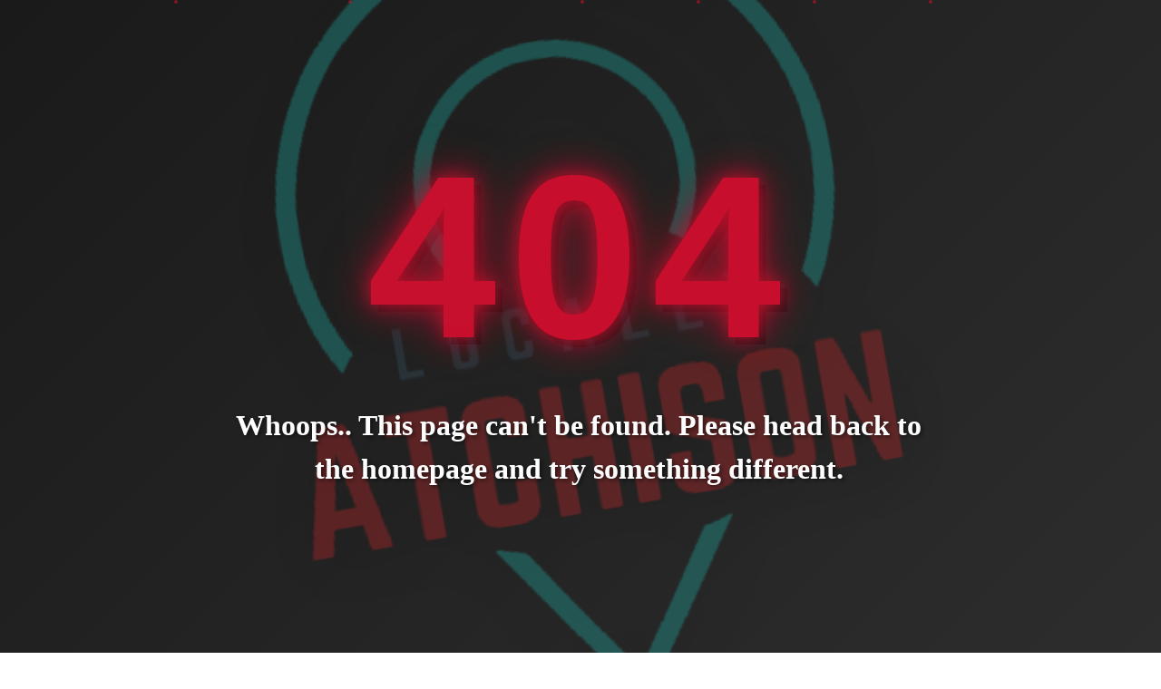

--- FILE ---
content_type: text/html; charset=utf-8
request_url: https://www.visitatchison.com/events/category/music/week/2022-08-07/?hide_subsequent_recurrences=1
body_size: 1588
content:
<!DOCTYPE html>
<html lang="en">
<head>
    <meta charset="UTF-8">
    <meta name="viewport" content="width=device-width, initial-scale=1.0">
    <title>404 - Page Not Found | Visit Atchison</title>
    <meta name="description" content="Page not found - Visit Atchison, Kansas">
    <style>
        body {
            margin: 0;
            padding: 0;
            overflow: hidden;
            background: linear-gradient(135deg, #1a1a1a 0%, #2d2d2d 100%);
            height: 100vh;
        }

        .error-404-container {
            position: relative;
            height: 100vh;
            display: flex;
            flex-direction: column;
            align-items: center;
            justify-content: center;
            padding: 20px;
            overflow: hidden;
        }

        /* HUGE Rotated Logo */
        .giant-logo {
            position: absolute;
            width: 90vw;
            max-width: 1200px;
            height: auto;
            opacity: 0.35;
            transform: rotate(-10deg);
            z-index: 1;
            animation: float 6s ease-in-out infinite;
            filter: drop-shadow(0 20px 40px rgba(0,0,0,0.5));
        }

        @keyframes float {
            0%, 100% { transform: rotate(-10deg) translateY(0px); }
            50% { transform: rotate(-10deg) translateY(-30px); }
        }

        /* Big 404 Stamp */
        .stamp-404 {
            position: relative;
            z-index: 2;
            font-size: clamp(100px, 20vw, 280px);
            font-weight: 900;
            color: #C8102E;
            text-shadow: 
                0 0 20px rgba(200, 16, 46, 0.8),
                0 0 40px rgba(200, 16, 46, 0.6),
                0 0 60px rgba(200, 16, 46, 0.4),
                8px 8px 0 rgba(0,0,0,0.3);
            letter-spacing: 15px;
            animation: stamp 0.8s cubic-bezier(0.36, 0, 0.66, -0.56) forwards;
            transform-origin: center;
            margin-bottom: 15px;
            font-family: 'Arial Black', sans-serif;
        }

        @keyframes stamp {
            0% {
                transform: scale(0) rotate(-45deg);
                opacity: 0;
            }
            50% {
                transform: scale(1.2) rotate(-5deg);
            }
            100% {
                transform: scale(1) rotate(0deg);
                opacity: 1;
            }
        }

        /* Typewriter Container */
        .typewriter-container {
            position: relative;
            z-index: 3;
            text-align: center;
            max-width: 800px;
            margin: 0 auto;
        }

        .typewriter-text {
            font-size: clamp(18px, 3vw, 32px);
            color: #ffffff;
            font-weight: 600;
            line-height: 1.5;
            border-right: 4px solid #C8102E;
            white-space: normal;
            display: block;
            animation: 
                fadeIn 1s ease forwards,
                blink-caret 0.75s step-end infinite;
            margin-bottom: 15px;
            text-shadow: 2px 2px 4px rgba(0,0,0,0.5);
            padding: 0 10px;
        }

        @keyframes fadeIn {
            from { opacity: 0; transform: translateY(20px); }
            to { opacity: 1; transform: translateY(0); }
        }

        @keyframes blink-caret {
            from, to { border-color: transparent; }
            50% { border-color: #C8102E; }
        }

        /* Stop blinking after typing completes */
        .typewriter-text.typing-complete {
            animation: none;
            border-right: none;
        }

        /* Home Button */
        .home-button {
            position: relative;
            z-index: 3;
            display: inline-block;
            padding: 15px 40px;
            background: #C8102E;
            color: white;
            text-decoration: none;
            font-size: 20px;
            font-weight: 700;
            border-radius: 50px;
            transition: all 0.3s ease;
            box-shadow: 0 10px 30px rgba(200, 16, 46, 0.4);
            margin-top: 15px;
            opacity: 0;
            animation: fadeInUp 0.8s ease forwards 3.5s;
        }

        @keyframes fadeInUp {
            from {
                opacity: 0;
                transform: translateY(30px);
            }
            to {
                opacity: 1;
                transform: translateY(0);
            }
        }

        .home-button:hover {
            background: #a00d25;
            transform: translateY(-5px);
            box-shadow: 0 15px 40px rgba(200, 16, 46, 0.6);
        }

        /* Glitch effect on hover */
        .stamp-404:hover {
            animation: glitch 0.3s ease;
        }

        @keyframes glitch {
            0%, 100% { transform: scale(1) rotate(0deg); }
            25% { transform: scale(1.02) rotate(-2deg) translateX(-5px); }
            50% { transform: scale(0.98) rotate(2deg) translateX(5px); }
            75% { transform: scale(1.01) rotate(-1deg) translateX(-3px); }
        }

        /* Responsive adjustments */
        @media (max-width: 768px) {
            .error-404-container {
                padding: 80px 15px 60px;
            }

            .giant-logo {
                width: 95vw;
                opacity: 0.12;
            }

            .stamp-404 {
                letter-spacing: 10px;
                margin-bottom: 30px;
            }

            .typewriter-container {
                max-width: 95%;
                padding: 0 10px;
            }

            .typewriter-text {
                font-size: clamp(18px, 5vw, 28px);
                padding: 0 5px;
            }

            .home-button {
                padding: 15px 35px;
                font-size: 20px;
            }
        }

        @media (max-width: 480px) {
            .stamp-404 {
                letter-spacing: 5px;
            }

            .typewriter-text {
                font-size: 18px;
                line-height: 1.5;
            }
        }

        /* Particles background effect */
        .particles {
            position: absolute;
            top: 0;
            left: 0;
            width: 100%;
            height: 100%;
            overflow: hidden;
            z-index: 0;
        }

        .particle {
            position: absolute;
            width: 4px;
            height: 4px;
            background: rgba(200, 16, 46, 0.6);
            border-radius: 50%;
            animation: float-particle 15s infinite;
        }

        @keyframes float-particle {
            0%, 100% {
                transform: translateY(0) translateX(0);
                opacity: 0;
            }
            10% {
                opacity: 1;
            }
            90% {
                opacity: 1;
            }
            100% {
                transform: translateY(-100vh) translateX(100px);
                opacity: 0;
            }
        }

        /* Generate random particles */
        .particle:nth-child(1) { left: 10%; animation-delay: 0s; }
        .particle:nth-child(2) { left: 20%; animation-delay: 2s; animation-duration: 12s; }
        .particle:nth-child(3) { left: 30%; animation-delay: 4s; }
        .particle:nth-child(4) { left: 40%; animation-delay: 1s; animation-duration: 18s; }
        .particle:nth-child(5) { left: 50%; animation-delay: 3s; }
        .particle:nth-child(6) { left: 60%; animation-delay: 5s; animation-duration: 14s; }
        .particle:nth-child(7) { left: 70%; animation-delay: 2.5s; }
        .particle:nth-child(8) { left: 80%; animation-delay: 4.5s; animation-duration: 16s; }
        .particle:nth-child(9) { left: 90%; animation-delay: 1.5s; }
        .particle:nth-child(10) { left: 15%; animation-delay: 3.5s; animation-duration: 13s; }
    </style>
</head>
<body>
    <!-- Particles Background -->
    <div class="particles">
        <div class="particle"></div>
        <div class="particle"></div>
        <div class="particle"></div>
        <div class="particle"></div>
        <div class="particle"></div>
        <div class="particle"></div>
        <div class="particle"></div>
        <div class="particle"></div>
        <div class="particle"></div>
        <div class="particle"></div>
    </div>

    <!-- 404 Error Container -->
    <div class="error-404-container">
        <!-- HUGE Rotated Logo -->
        <img src="/logos/logo-512x512t.png" alt="Visit Atchison" class="giant-logo">

        <!-- Big 404 Stamp -->
        <div class="stamp-404">404</div>

        <!-- Typewriter Text -->
        <div class="typewriter-container">
            <div class="typewriter-text" id="typewriter">
                Whoops.. This page can't be found. Please head back to the homepage and try something different.
            </div>
        </div>

        <!-- Home Button -->
        <a href="/" class="home-button">← Back to Homepage</a>
    </div>

    <script>
        // Stop typewriter blinking after animation completes
        setTimeout(() => {
            const typewriter = document.getElementById('typewriter');
            if (typewriter) {
                typewriter.classList.add('typing-complete');
            }
        }, 4000);

        // Add subtle shake to 404 on mouse move
        document.addEventListener('mousemove', (e) => {
            const stamp = document.querySelector('.stamp-404');
            const x = (e.clientX / window.innerWidth - 0.5) * 10;
            const y = (e.clientY / window.innerHeight - 0.5) * 10;
            stamp.style.transform = `rotate(${x * 0.2}deg) translateX(${x}px) translateY(${y}px)`;
        });
    </script>

    <!-- Cache Version Checker -->
    <script src="cache-checker.js?v=2026-01-27"></script>
</body>
</html>
